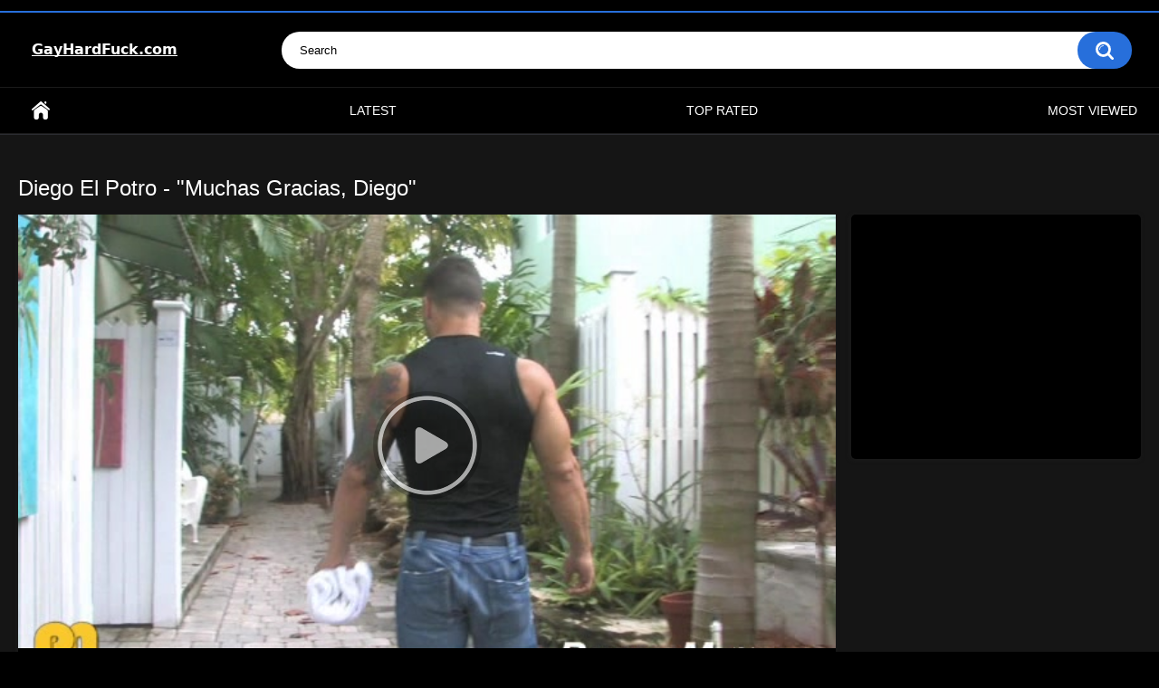

--- FILE ---
content_type: text/html; charset=utf-8
request_url: https://www.gayhardfuck.com/videos/3846/diego-el-potro-muchas-gracias-diego/
body_size: 6372
content:
<!DOCTYPE html>
<html lang="en">
<head>
	<title>Diego El Potro - &#34;Muchas Gracias, Diego&#34; - GayHardFuck.com</title>
	<meta http-equiv="Content-Type" content="text/html; charset=utf-8"/>
	<meta name="description" content="&#34;Diego's fuego takes it back to our favorite South Florida private resort where it seems there are dozens of musclemen wandering around just looking for a place to settle! Even the Mighty Zeb seems to be a guest....and awesome muscle superstars like Gianluigi Volti have also been known to make the scene....all we can do is pray that one day they'll turn around and actually SEE each other! The fireworks that could emerge on that day are well worth the wait. Meanwhile, we lick our lips and bow in gratitude as the implacably beautiful, smoothly-toned and beautifully muscled Diego El Potro makes the scene. Gracias, Diego.&#34;"/>
	<meta name="keywords" content="gayhardfuck.com, gay porno hd, gay porno hd online, gay video scenes streaming, gay movies online"/>
	<meta name="viewport" content="width=device-width, initial-scale=1"/>

	<link rel="icon" href="https://www.gayhardfuck.com/favicon.ico" type="image/x-icon"/>
	<link rel="shortcut icon" href="https://www.gayhardfuck.com/favicon.ico" type="image/x-icon"/>

			<link href="https://www.gayhardfuck.com/static/styles/all-responsive-metal.css?v=8.2" rel="stylesheet" type="text/css"/>
		<link href="https://www.gayhardfuck.com/static/styles/jquery.fancybox-metal.css?v=8.2" rel="stylesheet" type="text/css"/>
	
	<script>
		var pageContext = {
									videoId: '3846',						loginUrl: 'https://www.gayhardfuck.com/login-required/',
			animation: '200'
		};
	</script>

				<link href="https://www.gayhardfuck.com/videos/3846/diego-el-potro-muchas-gracias-diego/" rel="canonical"/>
	
			<meta property="og:title" content="Diego El Potro - &#34;Muchas Gracias, Diego&#34;"/>
				<meta property="og:image" content="https://www.gayhardfuck.com/contents/videos_screenshots/3000/3846/preview.mp4.jpg"/>
				<meta property="og:description" content="&#34;Diego's fuego takes it back to our favorite South Florida private resort where it seems there are dozens of musclemen wandering around just looking for a place to settle! Even the Mighty Zeb seems to be a guest....and awesome muscle superstars like Gianluigi Volti have also been known to make the scene....all we can do is pray that one day they'll turn around and actually SEE each other! The fireworks that could emerge on that day are well worth the wait. Meanwhile, we lick our lips and bow in gratitude as the implacably beautiful, smoothly-toned and beautifully muscled Diego El Potro makes the scene. Gracias, Diego.&#34;"/>
		
<meta name="juicyads-site-verification" content="f565bb2812eddb21272629e6539854e8">
<meta name="clickaine-site-verification" content="0812d8922d573b84ef2365cdab846ed02831ce54f915aa07a1a3ff7a63382737e67a696f15c77fc01604474954bbeb291549581645289d1587d2d09e028c8efb">
<meta name="Trafficstars" content="70539">


</head>
<body>

<div class="top-links">
	<div class="center-hold">
					</div>
</div>
<div class="container">
	<div class="header">
		<div class="header-inner">
			<div class="logo">
				<a href="https://www.gayhardfuck.com/"><img src="https://www.gayhardfuck.com/static/images/logo.png" alt="GayHardFuck.com - Gay Porno HD Online"/></a>
			</div>
			<div class="search">
				<form id="search_form" action="https://www.gayhardfuck.com/search/" method="get" data-url="https://www.gayhardfuck.com/search/%QUERY%/">
					<span class="search-button">Search</span>
					<div class="search-text"><input type="text" name="q" placeholder="Search" value=""/></div>
				</form>
			</div>
		</div>
	</div>
	<nav>
		<div class="navigation">
			<button class="button">
				<span class="icon">
					<span class="ico-bar"></span>
					<span class="ico-bar"></span>
					<span class="ico-bar"></span>
				</span>
			</button>
						<ul class="primary">
				<li >
					<a href="https://www.gayhardfuck.com/" id="item1">Home</a>
				</li>
				<li >
					<a href="https://www.gayhardfuck.com/latest-updates/" id="item2">Latest</a>
				</li>
				<li >
					<a href="https://www.gayhardfuck.com/top-rated/" id="item3">Top Rated</a>
				</li>
				<li >
					<a href="https://www.gayhardfuck.com/most-popular/" id="item4">Most Viewed</a>
				</li>
																																			</ul>
			<ul class="secondary">
							</ul>
		</div>
	</nav>

<br>
<div class="content">
		
<div class="headline">
	<h1>Diego El Potro - &#34;Muchas Gracias, Diego&#34;</h1>
</div>
<div class="block-video">
<div class="table"><div class="opt">


<script type="text/javascript" data-cfasync="false" async src="https://poweredby.jads.co/js/jads.js"></script>
<ins id="1090675" data-width="300" data-height="250"></ins>
<script type="text/javascript" data-cfasync="false" async>(adsbyjuicy = window.adsbyjuicy || []).push({'adzone':1090675});</script>


</div></div>
	<div class="video-holder">
		<div class="player">
			<div class="player-holder">
															<div class="player-wrap" style="width: 100%; height: 0; padding-bottom: 56.349206349206%">
							<div id="kt_player"></div>
						</div>
						<script type="text/javascript" src="https://www.gayhardfuck.com/player/kt_player.js?v=5.4.0"></script>
						<script type="text/javascript">
							/* <![CDATA[ */
															function getEmbed(width, height) {
									if (width && height) {
										return '<iframe width="' + width + '" height="' + height + '" src="https://www.gayhardfuck.com/embed/3846" frameborder="0" allowfullscreen></iframe>';
									}
									return '<iframe width="544" height="408" src="https://www.gayhardfuck.com/embed/3846" frameborder="0" allowfullscreen></iframe>';
								}
							
							var flashvars = {
																	video_id: '3846', 																	license_code: '$647076621348189', 																	rnd: '1769093424', 																	video_url: 'function/0/https://www.gayhardfuck.com/get_file/1/6df423e07b08f477fcf1666038c401ce/3000/3846/3846.mp4/', 																	postfix: '.mp4', 																	timeline_screens_url: 'https://www.gayhardfuck.com/contents/videos_screenshots/3000/3846/timelines/timeline/150x120/{time}.jpg', 																	timeline_screens_interval: '15', 																	preview_url: 'https://www.gayhardfuck.com/contents/videos_screenshots/3000/3846/preview.mp4.jpg', 																	skin: 'dark.css', 																	logo_src: 'https://www.gayhardfuck.com/contents/other/player/logoVideoGHF.png', 																	logo_position: '0,0', 																	logo_anchor: 'topleft', 																	logo_hide: 'true', 																	logo_url: 'https://www.gayhardfuck.com/', 																	bt: '1', 																	volume: '1', 																	hide_controlbar: '0', 																	mlogo: 'Gay Porn Cartoons', 																	mlogo_link: 'https://www.onlyhentaistuff.com/categories/yaoi/', 																	adv_pause_html: 'https://www.gayhardfuck.com/player/html.php?aid=pause_html&video_id=3846&cs_id=0&category_ids=', 																	adv_pause_html_adaptive: '100x100', 																	float_replay: 'true', 																	embed: '1'															};
														kt_player('kt_player', 'https://www.gayhardfuck.com/player/kt_player.swf?v=5.4.0', '100%', '100%', flashvars);
							/* ]]> */
						</script>
												</div>
		</div>
					<div class="sponsor"><script type="text/javascript" data-cfasync="false" async src="https://poweredby.jads.co/js/jads.js"></script>
<ins id="1090674" data-width="728" data-height="90"></ins>
<script type="text/javascript" data-cfasync="false" async>(adsbyjuicy = window.adsbyjuicy || []).push({'adzone':1090674});</script></div>
				<div class="video-info">
			<div class="info-holder">
				<div class="info-buttons">
					<div class="rating-container">
													<a href="#like" class="rate-like" title="I like this video" data-video-id="3846" data-vote="5">I like this video</a>
							<a href="#dislike" class="rate-dislike" title="I don't like this video" data-video-id="3846" data-vote="0">I don't like this video</a>
												<div class="rating">
														
														
							<span class="voters" data-success="Thank you!" data-error="IP already voted">78% (14 votes)</span>
							<span class="scale-holder positive"><span class="scale" style="width:78%;" data-rating="3.9286" data-votes="14"></span></span>
						</div>
					</div>
										<div class="tabs-menu">
						<ul>
							<li><a href="#tab_video_info" class="toggle-button">Video Details</a></li>
																						<li><a href="#tab_screenshots" class="toggle-button">Screenshots</a></li>
														<li><a href="#tab_share" class="toggle-button">Share</a></li>
							<li><a href="#tab_comments" class="toggle-button">Comments (0)</a></li>
						</ul>
					</div>
				</div>
				<div id="tab_video_info" class="tab-content">
					<div class="block-details">
												<div class="info">
							<div class="item">
								<span>Duration: <em>25:42</em></span>
								<span>Views: <em>16K</em></span>
								<span>Submitted: <em>7 years ago</em></span>
															</div>
															<div class="item">
									Description:
									<em>&#34;Diego's fuego takes it back to our favorite South Florida private resort where it seems there are dozens of musclemen wandering around just looking for a place to settle! Even the Mighty Zeb seems to be a guest....and awesome muscle superstars like Gianluigi Volti have also been known to make the scene....all we can do is pray that one day they'll turn around and actually SEE each other! The fireworks that could emerge on that day are well worth the wait. Meanwhile, we lick our lips and bow in gratitude as the implacably beautiful, smoothly-toned and beautifully muscled Diego El Potro makes the scene. Gracias, Diego.&#34;</em>
								</div>
																																																							</div>
					</div>
				</div>
													<div id="tab_screenshots" class="tab-content hidden">
						<div class="block-screenshots">
																								<a href="https://www.gayhardfuck.com/get_file/0/df28687f3d7708c9d377e7b93dc404b3/3000/3846/screenshots/1.jpg/" class="item" rel="screenshots" data-fancybox-type="image">
										<img class="thumb lazy-load" src="[data-uri]" data-original="https://www.gayhardfuck.com/contents/videos_screenshots/3000/3846/320x180/1.jpg" width="320" height="180" alt="Diego El Potro - &#34;Muchas Gracias, Diego&#34;">
									</a>
																																<a href="https://www.gayhardfuck.com/get_file/0/6ee8aef4bd360cb512486136e68af926/3000/3846/screenshots/2.jpg/" class="item" rel="screenshots" data-fancybox-type="image">
										<img class="thumb lazy-load" src="[data-uri]" data-original="https://www.gayhardfuck.com/contents/videos_screenshots/3000/3846/320x180/2.jpg" width="320" height="180" alt="Diego El Potro - &#34;Muchas Gracias, Diego&#34;">
									</a>
																																<a href="https://www.gayhardfuck.com/get_file/0/e27ec6a3543096dd5f9d9e07b67262ab/3000/3846/screenshots/3.jpg/" class="item" rel="screenshots" data-fancybox-type="image">
										<img class="thumb lazy-load" src="[data-uri]" data-original="https://www.gayhardfuck.com/contents/videos_screenshots/3000/3846/320x180/3.jpg" width="320" height="180" alt="Diego El Potro - &#34;Muchas Gracias, Diego&#34;">
									</a>
																																<a href="https://www.gayhardfuck.com/get_file/0/0f04164fb7b356ff6ffea78b3ffdd1fe/3000/3846/screenshots/4.jpg/" class="item" rel="screenshots" data-fancybox-type="image">
										<img class="thumb lazy-load" src="[data-uri]" data-original="https://www.gayhardfuck.com/contents/videos_screenshots/3000/3846/320x180/4.jpg" width="320" height="180" alt="Diego El Potro - &#34;Muchas Gracias, Diego&#34;">
									</a>
																																<a href="https://www.gayhardfuck.com/get_file/0/66c9deeae70d2745d14cd645ac32e3c6/3000/3846/screenshots/5.jpg/" class="item" rel="screenshots" data-fancybox-type="image">
										<img class="thumb lazy-load" src="[data-uri]" data-original="https://www.gayhardfuck.com/contents/videos_screenshots/3000/3846/320x180/5.jpg" width="320" height="180" alt="Diego El Potro - &#34;Muchas Gracias, Diego&#34;">
									</a>
																																<a href="https://www.gayhardfuck.com/get_file/0/55ba7d73a6a2b17053bdf146e02ce6ca/3000/3846/screenshots/6.jpg/" class="item" rel="screenshots" data-fancybox-type="image">
										<img class="thumb lazy-load" src="[data-uri]" data-original="https://www.gayhardfuck.com/contents/videos_screenshots/3000/3846/320x180/6.jpg" width="320" height="180" alt="Diego El Potro - &#34;Muchas Gracias, Diego&#34;">
									</a>
																																<a href="https://www.gayhardfuck.com/get_file/0/1235ef665873def3ae14ca4095695a8d/3000/3846/screenshots/7.jpg/" class="item" rel="screenshots" data-fancybox-type="image">
										<img class="thumb lazy-load" src="[data-uri]" data-original="https://www.gayhardfuck.com/contents/videos_screenshots/3000/3846/320x180/7.jpg" width="320" height="180" alt="Diego El Potro - &#34;Muchas Gracias, Diego&#34;">
									</a>
																																<a href="https://www.gayhardfuck.com/get_file/0/7bf3bee119267e84cdbf9ccff7d89bfe/3000/3846/screenshots/8.jpg/" class="item" rel="screenshots" data-fancybox-type="image">
										<img class="thumb lazy-load" src="[data-uri]" data-original="https://www.gayhardfuck.com/contents/videos_screenshots/3000/3846/320x180/8.jpg" width="320" height="180" alt="Diego El Potro - &#34;Muchas Gracias, Diego&#34;">
									</a>
																					</div>
					</div>
								<div id="tab_share" class="tab-content hidden">
					<div class="block-share">
						<form>
							<div class="row">
								<label for="share_link" class="field-label">Link to this video</label>
								<input type="text" id="share_link" class="textfield middle" value="https://www.gayhardfuck.com/videos/3846/diego-el-potro-muchas-gracias-diego/" readonly>
							</div>
							<div class="row">
								<label for="share_bb_code" class="field-label">BB code</label>
								<input type="text" id="share_bb_code" class="textfield" value="[url=https://www.gayhardfuck.com/videos/3846/diego-el-potro-muchas-gracias-diego/]Diego El Potro - &#34;Muchas Gracias, Diego&#34;[/url]" readonly>
							</div>
															<div class="row">
									<label for="share_embed_code" class="field-label">Embed code</label>
									<input type="text" id="share_embed_code" class="textfield embed-code" value="" readonly>
								</div>
																	<div class="row">
										<label class="field-label">Embed size</label>
										<div class="block-size">
																						<a class="embed-button" href="#embed_400x300" data-embed-size="400x300">400x300</a>
																						<a class="embed-button" href="#embed_480x360" data-embed-size="480x360">480x360</a>
																						<a class="embed-button" href="#embed_640x480" data-embed-size="640x480">640x480</a>
																						<a class="embed-button" href="#embed_960x720" data-embed-size="960x720">960x720</a>
											<a class="embed-button embed-button-custom" href="#embed_custom" data-embed-size="544x408">Custom: <span class="embed-code-custom-width-label">544</span>x<span class="embed-code-custom-height-label">408</span></a>
											<div class="custom-size">
												<label for="share_embed_code_width" class="field-label">Embed size</label>
												<input type="text" id="share_embed_code_width" value="544" class="textfield embed-code-custom-width">
												<label for="share_embed_code_height">x</label>
												<input type="text" id="share_embed_code_height" value="408" class="textfield embed-code-custom-height">
											</div>
										</div>
									</div>
																					</form>
					</div>
				</div>
				<div id="tab_comments" class="tab-content hidden">
						
<div class="block-comments" data-block-id="video_comments_video_comments">
	<form method="post">
									<a href="#add_comment" class="toggle-button">Add comment</a>
							<label class="field-label">Comments</label>
		<span class="hint">
																				Be the first one to comment!
					</span>

					<div class="success hidden">
				Thank you! Your comment has been submitted for review.
			</div>
			<div class="block-new-comment">
				<div class="generic-error hidden"></div>
				<div>
											<div class="row">
							<label for="comment_username" class="field-label">Your name</label>
							<input type="text" id="comment_username" name="anonymous_username" maxlength="30" class="textfield" placeholder="optional, please enter name to make your comment personalized"/>
						</div>
										<div class="row">
						<label for="comment_message" class="field-label required">Comment</label>
													<div class="smileys-support">
								<div class="smileys-bar">
	<img data-src="https://www.gayhardfuck.com/static/images/emoticons/smile.png" alt=":)"/>
	<img data-src="https://www.gayhardfuck.com/static/images/emoticons/cool.png" alt="8-)"/>
	<img data-src="https://www.gayhardfuck.com/static/images/emoticons/cwy.png" alt=";("/>
	<img data-src="https://www.gayhardfuck.com/static/images/emoticons/grin.png" alt=":D"/>
	<img data-src="https://www.gayhardfuck.com/static/images/emoticons/sad.png" alt=":("/>
	<img data-src="https://www.gayhardfuck.com/static/images/emoticons/shocked.png" alt=":O"/>
	<img data-src="https://www.gayhardfuck.com/static/images/emoticons/tongue.png" alt=":P"/>
	<img data-src="https://www.gayhardfuck.com/static/images/emoticons/wink.png" alt=";)"/>
	<img data-src="https://www.gayhardfuck.com/static/images/emoticons/heart.png" alt=":heart:"/>
	<img data-src="https://www.gayhardfuck.com/static/images/emoticons/ermm.png" alt=":ermm:"/>
	<img data-src="https://www.gayhardfuck.com/static/images/emoticons/angel.png" alt=":angel:"/>
	<img data-src="https://www.gayhardfuck.com/static/images/emoticons/angry.png" alt=":angry:"/>
	<img data-src="https://www.gayhardfuck.com/static/images/emoticons/alien.png" alt=":alien:"/>
	<img data-src="https://www.gayhardfuck.com/static/images/emoticons/blink.png" alt=":blink:"/>
	<img data-src="https://www.gayhardfuck.com/static/images/emoticons/blush.png" alt=":blush:"/>
	<img data-src="https://www.gayhardfuck.com/static/images/emoticons/cheerful.png" alt=":cheerful:"/>
	<img data-src="https://www.gayhardfuck.com/static/images/emoticons/devil.png" alt=":devil:"/>
	<img data-src="https://www.gayhardfuck.com/static/images/emoticons/dizzy.png" alt=":dizzy:"/>
	<img data-src="https://www.gayhardfuck.com/static/images/emoticons/getlost.png" alt=":getlost:"/>
	<img data-src="https://www.gayhardfuck.com/static/images/emoticons/happy.png" alt=":happy:"/>
	<img data-src="https://www.gayhardfuck.com/static/images/emoticons/kissing.png" alt=":kissing:"/>
	<img data-src="https://www.gayhardfuck.com/static/images/emoticons/ninja.png" alt=":ninja:"/>
	<img data-src="https://www.gayhardfuck.com/static/images/emoticons/pinch.png" alt=":pinch:"/>
	<img data-src="https://www.gayhardfuck.com/static/images/emoticons/pouty.png" alt=":pouty:"/>
	<img data-src="https://www.gayhardfuck.com/static/images/emoticons/sick.png" alt=":sick:"/>
	<img data-src="https://www.gayhardfuck.com/static/images/emoticons/sideways.png" alt=":sideways:"/>
	<img data-src="https://www.gayhardfuck.com/static/images/emoticons/silly.png" alt=":silly:"/>
	<img data-src="https://www.gayhardfuck.com/static/images/emoticons/sleeping.png" alt=":sleeping:"/>
	<img data-src="https://www.gayhardfuck.com/static/images/emoticons/unsure.png" alt=":unsure:"/>
	<img data-src="https://www.gayhardfuck.com/static/images/emoticons/w00t.png" alt=":woot:"/>
	<img data-src="https://www.gayhardfuck.com/static/images/emoticons/wassat.png" alt=":wassat:"/>
</div>								<textarea class="textarea" id="comment_message" name="comment" rows="3" placeholder=""></textarea>
								<div class="field-error down"></div>
							</div>
											</div>
					<div class="bottom">
													<label>Please confirm that you are a Human by entering security code from the image below.</label>
							<div class="captcha-control">
																	<div class="image">
										<img data-src="https://www.gayhardfuck.com/captcha/comments/?rand=1769042695" alt="Captcha image"/>
										<label for="comment_code" class="field-label required">Security code</label>
										<input type="text" id="comment_code" class="textfield" name="code" autocomplete="off">
										<div class="field-error up"></div>
									</div>
																<input type="hidden" name="action" value="add_comment"/>
								<input type="hidden" name="video_id" value="3846">
								<input type="submit" class="submit" value="Send">
							</div>
											</div>
				</div>
			</div>
			</form>

	<div class="list-comments hidden">
	<div id="video_comments_video_comments">
		<div class="margin-fix" id="video_comments_video_comments_items">
					</div>

								</div>
</div></div>


				</div>
			</div>
		</div>
	</div>
</div>





  


</script>
	<div class="related-videos" id="list_videos_related_videos">
	<ul class="list-sort" id="list_videos_related_videos_filter_list">
					<li><span>Related Videos</span></li>
		
		
			</ul>
		
<div class="box">
	<div class="list-videos">
		<div class="margin-fix" id="list_videos_related_videos_items">
															<div class="item  ">
						<a href="https://www.gayhardfuck.com/videos/1929/louis-ricaute-and-milo/" title="Louis Ricaute and Milo" >
							<div class="img">
																	<img class="thumb lazy-load" src="[data-uri]" data-original="https://www.gayhardfuck.com/contents/videos_screenshots/1000/1929/320x180/1.jpg"  alt="Louis Ricaute and Milo" data-cnt="8"   width="320" height="180"/>
																																																								</div>
							<strong class="title">
																	Louis Ricaute and Milo
															</strong>
							<div class="wrap">
								<div class="duration">25:25</div>

																								<div class="rating positive">
									83%
								</div>
							</div>
							<div class="wrap">
																								<div class="added"><em>9 years ago</em></div>
								<div class="views">17K</div>
							</div>
						</a>
											</div>
									<div class="item  ">
						<a href="https://www.gayhardfuck.com/videos/4357/consulting-cock-part-1/" title="Consulting Cock - Part 1" >
							<div class="img">
																	<img class="thumb lazy-load" src="[data-uri]" data-original="https://www.gayhardfuck.com/contents/videos_screenshots/4000/4357/320x180/2.jpg"  alt="Consulting Cock - Part 1" data-cnt="8"   width="320" height="180"/>
																																																	<span class="is-hd">HD</span>							</div>
							<strong class="title">
																	Consulting Cock - Part 1
															</strong>
							<div class="wrap">
								<div class="duration">22:17</div>

																								<div class="rating positive">
									82%
								</div>
							</div>
							<div class="wrap">
																								<div class="added"><em>6 years ago</em></div>
								<div class="views">22K</div>
							</div>
						</a>
											</div>
									<div class="item  ">
						<a href="https://www.gayhardfuck.com/videos/5785/travel-size-kink-johnny-hands-chase-williams/" title="Travel Size Kink - Johnny Hands, Chase Williams" >
							<div class="img">
																	<img class="thumb lazy-load" src="[data-uri]" data-original="https://www.gayhardfuck.com/contents/videos_screenshots/5000/5785/320x180/1.jpg"  alt="Travel Size Kink - Johnny Hands, Chase Williams" data-cnt="8"   width="320" height="180"/>
																																																	<span class="is-hd">HD</span>							</div>
							<strong class="title">
																	Travel Size Kink - Johnny Hands, Chase Williams
															</strong>
							<div class="wrap">
								<div class="duration">15:28</div>

																								<div class="rating positive">
									100%
								</div>
							</div>
							<div class="wrap">
																								<div class="added"><em>3 years ago</em></div>
								<div class="views">3.5K</div>
							</div>
						</a>
											</div>
									<div class="item  ">
						<a href="https://www.gayhardfuck.com/videos/4791/creeping-for-cock/" title="Creeping for Cock" >
							<div class="img">
																	<img class="thumb lazy-load" src="[data-uri]" data-original="https://www.gayhardfuck.com/contents/videos_screenshots/4000/4791/320x180/1.jpg"  alt="Creeping for Cock" data-cnt="8"   width="320" height="180"/>
																																																	<span class="is-hd">HD</span>							</div>
							<strong class="title">
																	Creeping for Cock
															</strong>
							<div class="wrap">
								<div class="duration">22:20</div>

																								<div class="rating positive">
									0%
								</div>
							</div>
							<div class="wrap">
																								<div class="added"><em>4 years ago</em></div>
								<div class="views">3.7K</div>
							</div>
						</a>
											</div>
									<div class="item  ">
						<a href="https://www.gayhardfuck.com/videos/5590/hunting-in-the-heart-of-darkness/" title="Hunting In the Heart of Darkness" >
							<div class="img">
																	<img class="thumb lazy-load" src="[data-uri]" data-original="https://www.gayhardfuck.com/contents/videos_screenshots/5000/5590/320x180/1.jpg"  alt="Hunting In the Heart of Darkness" data-cnt="8"   width="320" height="180"/>
																																																	<span class="is-hd">HD</span>							</div>
							<strong class="title">
																	Hunting In the Heart of Darkness
															</strong>
							<div class="wrap">
								<div class="duration">33:49</div>

																								<div class="rating positive">
									0%
								</div>
							</div>
							<div class="wrap">
																								<div class="added"><em>3 years ago</em></div>
								<div class="views">4.5K</div>
							</div>
						</a>
											</div>
									<div class="item  ">
						<a href="https://www.gayhardfuck.com/videos/1205/poax-with-toy/" title="Poax with Toy" >
							<div class="img">
																	<img class="thumb lazy-load" src="[data-uri]" data-original="https://www.gayhardfuck.com/contents/videos_screenshots/1000/1205/320x180/1.jpg"  alt="Poax with Toy" data-cnt="8"   width="320" height="180"/>
																																																								</div>
							<strong class="title">
																	Poax with Toy
															</strong>
							<div class="wrap">
								<div class="duration">15:59</div>

																								<div class="rating positive">
									100%
								</div>
							</div>
							<div class="wrap">
																								<div class="added"><em>9 years ago</em></div>
								<div class="views">9.5K</div>
							</div>
						</a>
											</div>
									<div class="item  ">
						<a href="https://www.gayhardfuck.com/videos/723/josh-matt-bugger-davey/" title="Josh & Matt Bugger Davey" >
							<div class="img">
																	<img class="thumb lazy-load" src="[data-uri]" data-original="https://www.gayhardfuck.com/contents/videos_screenshots/0/723/320x180/1.jpg"  alt="Josh & Matt Bugger Davey" data-cnt="8"   width="320" height="180"/>
																																																								</div>
							<strong class="title">
																	Josh & Matt Bugger Davey
															</strong>
							<div class="wrap">
								<div class="duration">32:42</div>

																								<div class="rating positive">
									50%
								</div>
							</div>
							<div class="wrap">
																								<div class="added"><em>9 years ago</em></div>
								<div class="views">6.4K</div>
							</div>
						</a>
											</div>
									<div class="item  ">
						<a href="https://www.gayhardfuck.com/videos/1063/joshua-hilton-gabriel-liarh/" title="Joshua Hilton & Gabriel Liarh" >
							<div class="img">
																	<img class="thumb lazy-load" src="[data-uri]" data-original="https://www.gayhardfuck.com/contents/videos_screenshots/1000/1063/320x180/1.jpg"  alt="Joshua Hilton & Gabriel Liarh" data-cnt="8"   width="320" height="180"/>
																																																								</div>
							<strong class="title">
																	Joshua Hilton & Gabriel Liarh
															</strong>
							<div class="wrap">
								<div class="duration">27:23</div>

																								<div class="rating positive">
									87%
								</div>
							</div>
							<div class="wrap">
																								<div class="added"><em>9 years ago</em></div>
								<div class="views">17K</div>
							</div>
						</a>
											</div>
									<div class="item  ">
						<a href="https://www.gayhardfuck.com/videos/1895/obey-1-preston-steel-caleb-colton/" title="OBEY #1 - Preston Steel & Caleb Colton" >
							<div class="img">
																	<img class="thumb lazy-load" src="[data-uri]" data-original="https://www.gayhardfuck.com/contents/videos_screenshots/1000/1895/320x180/1.jpg"  alt="OBEY #1 - Preston Steel & Caleb Colton" data-cnt="8"   width="320" height="180"/>
																																																								</div>
							<strong class="title">
																	OBEY #1 - Preston Steel & Caleb Colton
															</strong>
							<div class="wrap">
								<div class="duration">28:58</div>

																								<div class="rating positive">
									100%
								</div>
							</div>
							<div class="wrap">
																								<div class="added"><em>9 years ago</em></div>
								<div class="views">12K</div>
							</div>
						</a>
											</div>
									<div class="item  ">
						<a href="https://www.gayhardfuck.com/videos/6089/raw-builders-sc-1-david-sky-mike-cole/" title="Raw Builders, Sc.1 David Sky, Mike Cole" >
							<div class="img">
																	<img class="thumb lazy-load" src="[data-uri]" data-original="https://www.gayhardfuck.com/contents/videos_screenshots/6000/6089/320x180/1.jpg"  alt="Raw Builders, Sc.1 David Sky, Mike Cole" data-cnt="8"   width="320" height="180"/>
																																																	<span class="is-hd">HD</span>							</div>
							<strong class="title">
																	Raw Builders, Sc.1 David Sky, Mike Cole
															</strong>
							<div class="wrap">
								<div class="duration">20:58</div>

																								<div class="rating positive">
									100%
								</div>
							</div>
							<div class="wrap">
																								<div class="added"><em>2 years ago</em></div>
								<div class="views">1.9K</div>
							</div>
						</a>
											</div>
									<div class="item  ">
						<a href="https://www.gayhardfuck.com/videos/6483/big-dick-russian-fedor-in-the-zone/" title="Big Dick Russian Fedor In the Zone" >
							<div class="img">
																	<img class="thumb lazy-load" src="[data-uri]" data-original="https://www.gayhardfuck.com/contents/videos_screenshots/6000/6483/320x180/1.jpg"  alt="Big Dick Russian Fedor In the Zone" data-cnt="8"   width="320" height="180"/>
																																																	<span class="is-hd">HD</span>							</div>
							<strong class="title">
																	Big Dick Russian Fedor In the Zone
															</strong>
							<div class="wrap">
								<div class="duration">19:59</div>

																								<div class="rating positive">
									100%
								</div>
							</div>
							<div class="wrap">
																								<div class="added"><em>2 years ago</em></div>
								<div class="views">7.8K</div>
							</div>
						</a>
											</div>
									<div class="item  ">
						<a href="https://www.gayhardfuck.com/videos/170/luke-takes-on-a-big-dick/" title="Luke Takes On A Big Dick!" >
							<div class="img">
																	<img class="thumb lazy-load" src="[data-uri]" data-original="https://www.gayhardfuck.com/contents/videos_screenshots/0/170/320x180/1.jpg"  alt="Luke Takes On A Big Dick!" data-cnt="8"   width="320" height="180"/>
																																																	<span class="is-hd">HD</span>							</div>
							<strong class="title">
																	Luke Takes On A Big Dick!
															</strong>
							<div class="wrap">
								<div class="duration">31:27</div>

																								<div class="rating positive">
									80%
								</div>
							</div>
							<div class="wrap">
																								<div class="added"><em>10 years ago</em></div>
								<div class="views">11K</div>
							</div>
						</a>
											</div>
												</div>
	</div>
</div></div>
</div>

	<div class="footer-margin">
					<div class="content">
				
			</div>
			</div>
</div>
<div class="footer">
	<div class="footer-wrap">
		<ul class="nav">
			<li><a href="https://www.gayhardfuck.com/">Home</a></li>
						<li><a data-href="https://www.gayhardfuck.com/feedback/" data-fancybox="ajax">Support</a></li>
											</ul>

		<div class="txt">
			GayHardFuck.com - Gay Porno HD Videos and Gay Porno HD Movies in streaming online. Gay Porn Scenes online in HD with fast streaming
		</div>
	</div>

	<script src="https://www.gayhardfuck.com/static/js/main.min.js?v=8.2"></script>
	<script>
		$.blockUI.defaults.overlayCSS = {cursor: 'wait'};

					$.Autocomplete.defaults.minChars = 3;
			$.Autocomplete.defaults.deferRequestBy = 100;
			$.Autocomplete.defaults.serviceUrl = 'https://www.gayhardfuck.com/suggest/';
						</script>
	</div>


<!-- Global site tag (gtag.js) - Google Analytics -->
<script async src="https://www.googletagmanager.com/gtag/js?id=UA-167314667-7"></script>
<script>
  window.dataLayer = window.dataLayer || [];
  function gtag(){dataLayer.push(arguments);}
  gtag('js', new Date());

  gtag('config', 'UA-167314667-7');
</script>



  

 

</body>
</html>